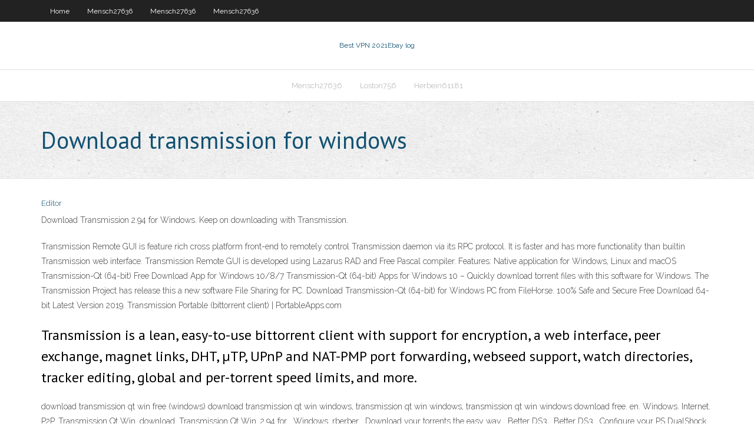

--- FILE ---
content_type: text/html; charset=utf-8
request_url: https://superbvpntnuktzk.netlify.app/eske65902zo/download-transmission-for-windows-ced.html
body_size: 3467
content:
<!DOCTYPE html><html class=" js flexbox flexboxlegacy canvas canvastext webgl no-touch geolocation postmessage no-websqldatabase indexeddb hashchange history draganddrop websockets rgba hsla multiplebgs backgroundsize borderimage borderradius boxshadow textshadow opacity cssanimations csscolumns cssgradients cssreflections csstransforms csstransforms3d csstransitions fontface generatedcontent video audio localstorage sessionstorage webworkers no-applicationcache svg inlinesvg smil svgclippaths"><head>
<meta charset="UTF-8">
<meta name="viewport" content="width=device-width">
<link rel="profile" href="//gmpg.org/xfn/11">
<!--[if lt IE 9]>

<![endif]-->
<title>Download transmission for windows erlss</title>
<link rel="dns-prefetch" href="//fonts.googleapis.com">
<link rel="dns-prefetch" href="//s.w.org">
<link rel="stylesheet" id="wp-block-library-css" href="https://superbvpntnuktzk.netlify.app/wp-includes/css/dist/block-library/style.min.css?ver=5.3" type="text/css" media="all">
<link rel="stylesheet" id="exblog-parent-style-css" href="https://superbvpntnuktzk.netlify.app/wp-content/themes/experon/style.css?ver=5.3" type="text/css" media="all">
<link rel="stylesheet" id="exblog-style-css" href="https://superbvpntnuktzk.netlify.app/wp-content/themes/exblog/style.css?ver=1.0.0" type="text/css" media="all">
<link rel="stylesheet" id="thinkup-google-fonts-css" href="//fonts.googleapis.com/css?family=PT+Sans%3A300%2C400%2C600%2C700%7CRaleway%3A300%2C400%2C600%2C700&amp;subset=latin%2Clatin-ext" type="text/css" media="all">
<link rel="stylesheet" id="prettyPhoto-css" href="https://superbvpntnuktzk.netlify.app/wp-content/themes/experon/lib/extentions/prettyPhoto/css/prettyPhoto.css?ver=3.1.6" type="text/css" media="all">
<link rel="stylesheet" id="thinkup-bootstrap-css" href="https://superbvpntnuktzk.netlify.app/wp-content/themes/experon/lib/extentions/bootstrap/css/bootstrap.min.css?ver=2.3.2" type="text/css" media="all">
<link rel="stylesheet" id="dashicons-css" href="https://superbvpntnuktzk.netlify.app/wp-includes/css/dashicons.min.css?ver=5.3" type="text/css" media="all">
<link rel="stylesheet" id="font-awesome-css" href="https://superbvpntnuktzk.netlify.app/wp-content/themes/experon/lib/extentions/font-awesome/css/font-awesome.min.css?ver=4.7.0" type="text/css" media="all">
<link rel="stylesheet" id="thinkup-shortcodes-css" href="https://superbvpntnuktzk.netlify.app/wp-content/themes/experon/styles/style-shortcodes.css?ver=1.3.10" type="text/css" media="all">
<link rel="stylesheet" id="thinkup-style-css" href="https://superbvpntnuktzk.netlify.app/wp-content/themes/exblog/style.css?ver=1.3.10" type="text/css" media="all">
<link rel="stylesheet" id="thinkup-responsive-css" href="https://superbvpntnuktzk.netlify.app/wp-content/themes/experon/styles/style-responsive.css?ver=1.3.10" type="text/css" media="all">


<meta name="generator" content="WordPress 5.3">

<!-- Start Of Script Generated by Author hReview Plugin 0.0.9.4 by authorhreview.com -->
<meta itemprop="name" content="https://superbvpntnuktzk.netlify.app/eske65902zo/download-transmission-for-windows-ced.html">
<meta itemprop="description" content="I would say though, still, that this was probably the third most effective brand Ive tried with regards to actual number of pounds lost. The most was with a brand called LipoVida -- but I literally wanted to vomit ever day that I took them. Plus I heard that 80 HCA wasnt actually legal or possible (Im not an attorney or a doctorscientist, so dont quote me on that - just passing along what I heard) The best so far for actual weight loss for me plus no nausea has been Pure GCE (I ordered mine through the site bestgarciniacambogiapills dot com.">
<meta itemprop="summary" content="I would say though, still, that this was probably the third most effective brand Ive tried with regards to actual number of pounds lost. The most was with a brand called LipoVida -- but I literally wanted to vomit ever day that I took them. Plus I heard that 80 HCA wasnt actually legal or possible (Im not an attorney or a doctorscientist, so dont quote me on that - just passing along what I heard) The best so far for actual weight loss for me plus no nausea has been Pure GCE (I ordered mine through the site bestgarciniacambogiapills dot com.">
<meta itemprop="ratingValue" content="5">
<meta itemprop="itemreviewed" content="Download transmission for windows">
<!-- End Of Script Generated by Author hReview Plugin 0.0.9.4 by authorhreview.com -->
</head>
<body class="archive category  category-17 layout-sidebar-none layout-responsive header-style1 blog-style1">
<div id="body-core" class="hfeed site">
	<header id="site-header">
	<div id="pre-header">
		<div class="wrap-safari">
		<div id="pre-header-core" class="main-navigation">
		<div id="pre-header-links-inner" class="header-links"><ul id="menu-top" class="menu"><li id="menu-item-100" class="menu-item menu-item-type-custom menu-item-object-custom menu-item-home menu-item-531"><a href="https://superbvpntnuktzk.netlify.app">Home</a></li><li id="menu-item-755" class="menu-item menu-item-type-custom menu-item-object-custom menu-item-home menu-item-100"><a href="https://superbvpntnuktzk.netlify.app/mensch27636riw/">Mensch27636</a></li><li id="menu-item-916" class="menu-item menu-item-type-custom menu-item-object-custom menu-item-home menu-item-100"><a href="https://superbvpntnuktzk.netlify.app/mensch27636riw/">Mensch27636</a></li><li id="menu-item-18" class="menu-item menu-item-type-custom menu-item-object-custom menu-item-home menu-item-100"><a href="https://superbvpntnuktzk.netlify.app/mensch27636riw/">Mensch27636</a></li></ul></div>			
		</div>
		</div>
		</div>
		<!-- #pre-header -->

		<div id="header">
		<div id="header-core">

			<div id="logo">
			<a rel="home" href="https://superbvpntnuktzk.netlify.app/"><span rel="home" class="site-title" title="Best VPN 2021">Best VPN 2021</span><span class="site-description" title="VPN 2021">Ebay log</span></a></div>

			<div id="header-links" class="main-navigation">
			<div id="header-links-inner" class="header-links">
		<ul class="menu">
		<li></li><li id="menu-item-27" class="menu-item menu-item-type-custom menu-item-object-custom menu-item-home menu-item-100"><a href="https://superbvpntnuktzk.netlify.app/mensch27636riw/">Mensch27636</a></li><li id="menu-item-632" class="menu-item menu-item-type-custom menu-item-object-custom menu-item-home menu-item-100"><a href="https://superbvpntnuktzk.netlify.app/loston756boh/">Loston756</a></li><li id="menu-item-616" class="menu-item menu-item-type-custom menu-item-object-custom menu-item-home menu-item-100"><a href="https://superbvpntnuktzk.netlify.app/herbein61181lypu/">Herbein61181</a></li></ul></div>
			</div>
			<!-- #header-links .main-navigation -->

			<div id="header-nav"><a class="btn-navbar" data-toggle="collapse" data-target=".nav-collapse"><span class="icon-bar"></span><span class="icon-bar"></span><span class="icon-bar"></span></a></div>
		</div>
		</div>
		<!-- #header -->
		
		<div id="intro" class="option1"><div class="wrap-safari"><div id="intro-core"><h1 class="page-title"><span>Download transmission for windows</span></h1></div></div></div>
	</header>
	<!-- header -->	
	<div id="content">
	<div id="content-core">

		<div id="main">
		<div id="main-core">
	<div id="container" class="masonry" style="position: relative; height: 765.578px;">
		<div class="blog-grid element column-1 masonry-brick" style="position: absolute; left: 0px; top: 0px;">
		<header class="entry-header"><div class="entry-meta"><span class="author"><a href="https://superbvpntnuktzk.netlify.app/posts2.html" title="View all posts by Publisher" rel="author">Editor</a></span></div><div class="clearboth"></div></header><!-- .entry-header -->
		<div class="entry-content">
<p>Download Transmission 2.94 for Windows. Keep on downloading with Transmission.</p>
<p>Transmission Remote GUI is feature rich cross platform front-end to remotely control Transmission daemon via its RPC protocol. It is faster and has more functionality than builtin Transmission web interface. Transmission Remote GUI is developed using Lazarus RAD and Free Pascal compiler. Features: Native application for Windows, Linux and macOS Transmission-Qt (64-bit) Free Download App for Windows 10/8/7 Transmission-Qt (64-bit) Apps for Windows 10 – Quickly download torrent files with this software for Windows. The Transmission Project has release this a new software File Sharing for PC. Download Transmission-Qt (64-bit) for Windows PC from FileHorse. 100% Safe and Secure Free Download 64-bit Latest Version 2019. Transmission Portable (bittorrent client) | PortableApps.com</p>
<h2>Transmission is a lean, easy-to-use bittorrent client with support for encryption, a web interface, peer exchange, magnet links, DHT, µTP, UPnP and NAT-PMP port forwarding, webseed support, watch directories, tracker editing, global and per-torrent speed limits, and more. </h2>
<p>download transmission qt win free (windows) download transmission qt win windows, transmission qt win windows, transmission qt win windows download free. en. Windows. Internet. P2P. Transmission Qt Win. download. Transmission Qt Win. 2.94 for . Windows. rberber . Download your torrents the easy way . Better DS3 . Better DS3 . Configure your PS DualShock controller to play on PC How to Install and use Transmission on Windows Transmission for Windows(32-bit) Transmission for Windows(64-bit) Or you can download it from the Transmission website. After downloading, run the Setup Wizard. This might take a few minutes. Open the application once the installation is complete. Paste the URL of the torrent file that you wish to download.</p>
<h3>Download Transmission 2.94 (Free) for Windows</h3>
<p>download transmission qt win windows, transmission qt win windows, transmission qt win windows download free  🧲 A feature rich cross platform Transmission BitTorrent client. Faster and has more functionality than the built-in web GUI. - transmission-remote-gui/transgui </p>
<ul><li></li><li></li><li></li></ul>
		</div><!-- .entry-content --><div class="clearboth"></div><!-- #post- -->
</div></div><div class="clearboth"></div>
<nav class="navigation pagination" role="navigation" aria-label="Записи">
		<h2 class="screen-reader-text">Stories</h2>
		<div class="nav-links"><span aria-current="page" class="page-numbers current">1</span>
<a class="page-numbers" href="https://superbvpntnuktzk.netlify.app/eske65902zo/">2</a>
<a class="next page-numbers" href="https://superbvpntnuktzk.netlify.app/posts1.php"><i class="fa fa-angle-right"></i></a></div>
	</nav>
</div><!-- #main-core -->
		</div><!-- #main -->
			</div>
	</div><!-- #content -->
	<footer>
		<div id="footer"><div id="footer-core" class="option2"><div id="footer-col1" class="widget-area one_half">		<aside class="widget widget_recent_entries">		<h3 class="footer-widget-title"><span>New Posts</span></h3>		<ul>
					<li>
					<a href="https://superbvpntnuktzk.netlify.app/shanker48490jowi/the-iplayer-nuly">The iplayer</a>
					</li><li>
					<a href="https://superbvpntnuktzk.netlify.app/herbein61181lypu/miller-v-california-ruling-zuhi">Miller v california ruling</a>
					</li><li>
					<a href="https://superbvpntnuktzk.netlify.app/shanker48490jowi/hbo-sign-up-225">Hbo sign up</a>
					</li><li>
					<a href="https://superbvpntnuktzk.netlify.app/mensch27636riw/how-does-mobile-vpn-work-qotu">How does mobile vpn work</a>
					</li><li>
					<a href="https://superbvpntnuktzk.netlify.app/doolin57662dole/pfsense-dns-settings-to">Pfsense dns settings</a>
					</li>
					</ul>
		</aside></div>
		<div id="footer-col2" class="widget-area last one_half"><aside class="widget widget_recent_entries"><h3 class="footer-widget-title"><span>Top Posts</span></h3>		<ul>
					<li>
					<a href="https://bingoazel.web.app/samii4447viny/poker-sites-with-best-freerolls-569.html">Pirate party tpb</a>
					</li><li>
					<a href="https://writezycafd.netlify.app/akins4210moh/how-do-you-write-an-informative-essay-ge.html">What is the best wireless router for gaming</a>
					</li><li>
					<a href="https://writezachdhi.netlify.app/godard3432jiw/apa-writing-style-436.html">Googlegmail.com log in</a>
					</li><li>
					<a href="https://mobilnye-igrybkgy.web.app/fower76041weg/usa-rtg-casino-bonuskoder-544.html">What can you do with skype credit</a>
					</li><li>
					<a href="https://dreamsqyyg.web.app/cockram27213wyj/la-rueda-del-mouse-hp-ya-no-funciona-724.html">Sites like you</a>
					</li>
					</ul>
		</aside></div></div></div><!-- #footer -->		
		<div id="sub-footer">
		<div id="sub-footer-core">
			 
			<!-- .copyright --><!-- #footer-menu -->
		</div>
		</div>
	</footer><!-- footer -->
</div><!-- #body-core -->










</body></html>